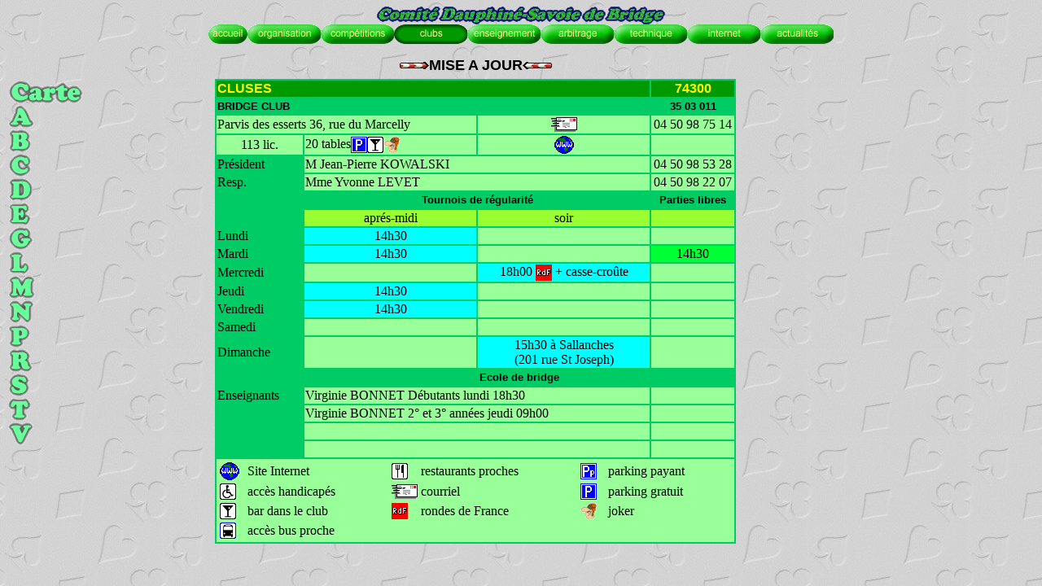

--- FILE ---
content_type: text/html
request_url: http://dsbridge.fr/pages/clubs/c_cluses.htm
body_size: 6521
content:
<html>
<head>
<title>Club de Cluses</title> <meta http-equiv="Content-Type" content="text/html; charset=iso-8859-1"> 
<script language="JavaScript">
<!--

function MM_swapImgRestore() { //v3.0
  var i,x,a=document.MM_sr; for(i=0;a&&i<a.length&&(x=a[i])&&x.oSrc;i++) x.src=x.oSrc;
}

function MM_findObj(n, d) { //v4.0
  var p,i,x;  if(!d) d=document; if((p=n.indexOf("?"))>0&&parent.frames.length) {
    d=parent.frames[n.substring(p+1)].document; n=n.substring(0,p);}
  if(!(x=d[n])&&d.all) x=d.all[n]; for (i=0;!x&&i<d.forms.length;i++) x=d.forms[i][n];
  for(i=0;!x&&d.layers&&i<d.layers.length;i++) x=MM_findObj(n,d.layers[i].document);
  if(!x && document.getElementById) x=document.getElementById(n); return x;
}

function MM_swapImage() { //v3.0
  var i,j=0,x,a=MM_swapImage.arguments; document.MM_sr=new Array; for(i=0;i<(a.length-2);i+=3)
   if ((x=MM_findObj(a[i]))!=null){document.MM_sr[j++]=x; if(!x.oSrc) x.oSrc=x.src; x.src=a[i+2];}
}
//-->
</script> 
<script language="JavaScript">
<!--

<!--
function MM_reloadPage(init) {  //reloads the window if Nav4 resized
  if (init==true) with (navigator) {if ((appName=="Netscape")&&(parseInt(appVersion)==4)) {
    document.MM_pgW=innerwidth; document.MM_pgH=innerHeight; onresize=MM_reloadPage; }}
  else if (innerwidth!=document.MM_pgW || innerHeight!=document.MM_pgH) location.reload();
}
MM_reloadPage(true);
// -->

function MM_showHideLayers() { //v3.0
  var i,p,v,obj,args=MM_showHideLayers.arguments;
  for (i=0; i<(args.length-2); i+=3) if ((obj=MM_findObj(args[i]))!=null) { v=args[i+2];
    if (obj.style) { obj=obj.style; v=(v=='show')?'visible':(v='hide')?'hidden':v; }
    obj.visibility=v; }
}

function MM_preloadimages() { //v3.0
  var d=document; if(d.images){ if(!d.MM_p) d.MM_p=new Array();
    var i,j=d.MM_p.length,a=MM_preloadimages.arguments; for(i=0; i<a.length; i++)
    if (a[i].indexOf("#")!=0){ d.MM_p[j]=new Image; d.MM_p[j++].src=a[i];}}
}

function MM_preloadImages() { //v3.0
  var d=document; if(d.images){ if(!d.MM_p) d.MM_p=new Array();
    var i,j=d.MM_p.length,a=MM_preloadImages.arguments; for(i=0; i<a.length; i++)
    if (a[i].indexOf("#")!=0){ d.MM_p[j]=new Image; d.MM_p[j++].src=a[i];}}
}
//-->
</script>
 <link rel="stylesheet" href="../../styles/liens.css" type="text/css"> 
</head>

<body bgcolor="#FFFFFF" background="../../images/divers/papier.jpg" onLoad="MM_preloadimages('../../images/boutons/boutens2.gif','../../images/boutons/boutacc2.gif','../../images/boutons/boutorg2.gif','../../images/boutons/boutcom2.gif','../../images/boutons/boutarb2.gif','../../images/boutons/bouttec2.gif','../../images/boutons/boutint2.gif','../../images/boutons/boutact2.gif')">
<div align="center"> <p><img src="../../images/divers/titre3.gif" width="354" height="22"><br> 
<a href="../../index.htm" onMouseOut="MM_swapImgRestore()" onMouseOver="MM_swapImage('Image8','','../../images/boutons/boutacc2.gif',1)"><img src="../../images/boutons/boutacc1.gif" width="48" height="24" border="0" name="Image8" ALT="Retour à la page d'accueil"></a><a href="../organis/orga1.htm" onMouseOut="MM_swapImgRestore()" onMouseOver="MM_swapImage('Image1','','../../images/boutons/boutorg2.gif',1)"><img src="../../images/boutons/boutorg1.gif" width="90" height="24" border="0" name="Image1" ALT="L'organisation du Comité"></a><a href="../compet/comp1.htm" onMouseOut="MM_swapImgRestore()" onMouseOver="MM_swapImage('Image2','','../../images/boutons/boutcom2.gif',1)"><img src="../../images/boutons/boutcom1.gif" width="90" height="24" border="0" name="Image2" ALT="Tout sur les compétitions"></a><img src="../../images/boutons/boutclu3.gif" width="90" height="24" ALT="Les clubs du Comité"><a href="../enseign/ens1.htm" onMouseOut="MM_swapImgRestore()" onMouseOver="MM_swapImage('Image3','','../../images/boutons/boutens2.gif',1)"><img src="../../images/boutons/boutens1.gif" width="90" height="24" border="0" name="Image3" ALT="L'enseignement du bridge"></a><a href="../arbitres/arb1.htm" onMouseOut="MM_swapImgRestore()" onMouseOver="MM_swapImage('Image4','','../../images/boutons/boutarb2.gif',1)"><img src="../../images/boutons/boutarb1.gif" width="90" height="24" border="0" name="Image4" ALT ="L'arbitrage au bridge"></a><a href="../techniq/tech1.htm" onMouseOut="MM_swapImgRestore()" onMouseOver="MM_swapImage('Image5','','../../images/boutons/bouttec2.gif',1)"><img src="../../images/boutons/bouttec1.gif" width="90" height="24" border="0" name="Image5" ALT="Technique et conventions"></a><a href="../internet/inter.htm" onMouseOut="MM_swapImgRestore()" onMouseOver="MM_swapImage('Image6','','../../images/boutons/boutint2.gif',1)"><img src="../../images/boutons/boutint1.gif" width="90" height="24" border="0" name="Image6" ALT="Des liens utiles"></a><a href="../actualit/actu1.htm" onMouseOut="MM_swapImgRestore()" onMouseOver="MM_swapImage('Image7','','../../images/boutons/boutact2.gif',1)"><img src="../../images/boutons/boutact1.gif" width="90" height="24" border="0" name="Image7" ALT="L'actualité du Comité"></a></p><div id="Liste" style="position:absolute; width:108px; height:536px; z-index:2; left: 10px; top: 100px; visibility: visible"> 
<div align="left"> <map name="Map12Map"> <area shape="rect" coords="-2,180,203,199" href="#" onMouseOut="MM_showHideLayers('s','','hide')"> 
<area shape="rect" coords="202,0,229,199" href="#" onMouseOut="MM_showHideLayers('s','','hide')"> 
<area shape="rect" coords="-2,0,203,19" href="#" onMouseOut="MM_showHideLayers('s','','hide')"> 
<area shape="rect" coords="-2,162,203,181" href="c_martin.htm"> <area shape="rect" coords="-2,144,203,163" href="c_jean.htm"> 
<area shape="rect" coords="-2,126,203,145" href="c_ismier.htm"> <area shape="rect" coords="-2,108,203,127" href="c_gingol.htm"> 
<area shape="rect" coords="-2,90,203,109" href="c_gervai.htm"> <area shape="rect" coords="-2,72,203,91" href="c_egreve.htm"> 
<area shape="rect" coords="-2,54,203,73" href="c_clair.htm"> <area shape="rect" coords="-2,36,203,55" href="c_seyssi.htm"> 
<area shape="rect" coords="-2,18,203,37" href="c_sallan.htm"> </map>
      <img src="../../images/divers/menuclub.gif" width="108" height="536" usemap="#Map" border="0">
      <map name="Map">
        <area shape="rect" coords="0,0,92,28" href="clubs1.htm" onMouseOver="MM_showHideLayers('a','','hide','jeu','','show')">
        <area shape="rect" coords="0,0,92,28" href="clubs1.htm" onMouseOver="MM_showHideLayers('a','','hide','b','','hide','c','','hide','d','','hide','e','','hide','g','','hide','l','','hide','m','','hide','n','','hide','p','','hide','r','','hide','s','','hide','t','','hide','v','','hide','jeu','','show')">
        <area shape="rect" coords="0,28,34,58" href="#" onMouseOver="MM_showHideLayers('a','','show','b','','hide','c','','hide','d','','hide','e','','hide','g','','hide','l','','hide','m','','hide','n','','hide','p','','hide','r','','hide','s','','hide','t','','hide','v','','hide','jeu','','hide')">
        <area shape="rect" coords="0,58,34,88" href="#" onMouseOver="MM_showHideLayers('a','','hide','b','','show','c','','hide','d','','hide','e','','hide','g','','hide','l','','hide','m','','hide','n','','hide','p','','hide','r','','hide','s','','hide','t','','hide','v','','hide','jeu','','hide')">
        <area shape="rect" coords="0,88,34,118" href="#" onMouseOver="MM_showHideLayers('a','','hide','b','','hide','c','','show','d','','hide','e','','hide','g','','hide','l','','hide','m','','hide','n','','hide','p','','hide','r','','hide','s','','hide','t','','hide','v','','hide')">
        <area shape="rect" coords="0,118,34,148" href="#" onMouseOver="MM_showHideLayers('a','','hide','b','','hide','c','','hide','d','','show','e','','hide','g','','hide','l','','hide','m','','hide','n','','hide','p','','hide','r','','hide','s','','hide','t','','hide','v','','hide')">
        <area shape="rect" coords="0,148,34,178" href="#" onMouseOver="MM_showHideLayers('a','','hide','b','','hide','c','','hide','d','','hide','e','','show','g','','hide','l','','hide','m','','hide','n','','hide','p','','hide','r','','hide','s','','hide','t','','hide','v','','hide')">
        <area shape="rect" coords="0,178,34,208" href="#" onMouseOver="MM_showHideLayers('a','','hide','b','','hide','c','','hide','d','','hide','e','','hide','g','','show','l','','hide','m','','hide','n','','hide','p','','hide','r','','hide','s','','hide','t','','hide','v','','hide')">
        <area shape="rect" coords="0,208,34,238" href="#" onMouseOver="MM_showHideLayers('a','','hide','b','','hide','c','','hide','d','','hide','e','','hide','g','','hide','l','','show','m','','hide','n','','hide','p','','hide','r','','hide','s','','hide','t','','hide','v','','hide')">
        <area shape="rect" coords="0,238,34,268" href="#" onMouseOver="MM_showHideLayers('a','','hide','b','','hide','c','','hide','d','','hide','e','','hide','g','','hide','l','','hide','m','','show','n','','hide','p','','hide','r','','hide','s','','hide','t','','hide','v','','hide')">
        <area shape="rect" coords="0,268,34,298" href="#" onMouseOver="MM_showHideLayers('a','','hide','b','','hide','c','','hide','d','','hide','e','','hide','g','','hide','l','','hide','m','','hide','n','','show','p','','hide','r','','hide','s','','hide','t','','hide','v','','hide')">
        <area shape="rect" coords="0,298,34,328" href="#" onMouseOver="MM_showHideLayers('a','','hide','b','','hide','c','','hide','d','','hide','e','','hide','g','','hide','l','','hide','m','','hide','n','','hide','p','','show','r','','hide','s','','hide','t','','hide','v','','hide')">
        <area shape="rect" coords="0,328,34,358" href="#" onMouseOver="MM_showHideLayers('a','','hide','b','','hide','c','','hide','d','','hide','e','','hide','g','','hide','l','','hide','m','','hide','n','','hide','p','','hide','r','','show','s','','hide','t','','hide','v','','hide')">
        <area shape="rect" coords="0,358,34,388" href="#" onMouseOver="MM_showHideLayers('a','','hide','b','','hide','c','','hide','d','','hide','e','','hide','g','','hide','l','','hide','m','','hide','n','','hide','p','','hide','r','','hide','s','','show','t','','hide','v','','hide')">
        <area shape="rect" coords="0,388,34,418" href="#" onMouseOver="MM_showHideLayers('a','','hide','b','','hide','c','','hide','d','','hide','e','','hide','g','','hide','l','','hide','m','','hide','n','','hide','p','','hide','r','','hide','s','','hide','t','','show','v','','hide')">
        <area shape="rect" coords="0,418,34,448" href="#" onMouseOver="MM_showHideLayers('a','','hide','b','','hide','c','','hide','d','','hide','e','','hide','g','','hide','l','','hide','m','','hide','n','','hide','p','','hide','r','','hide','s','','hide','t','','hide','v','','show')">
        <area shape="rect" coords="0,448,92,532" href="#" onMouseOver="MM_showHideLayers('a','','hide','b','','hide','c','','hide','d','','hide','e','','hide','g','','hide','l','','hide','m','','hide','n','','hide','p','','hide','r','','hide','s','','hide','t','','hide','v','','hide')">
      </map>
      <!-- fin liste -->
    </div>
  </div>
  <div id="a" style="position:absolute; width:138px; height:157px; z-index:4; left: 44px; top: 129px; visibility: hidden"> 
    <div align="left"><img src="../../images/divers/menua.gif"usemap="#Map2Map" border="0" href="#" name="Image9"> 
      <map name="Map2Map"> 
        <area shape="rect" coords="0,0,120,14" href="#" onMouseOut="MM_showHideLayers('a','','hide')"> 
<area shape="rect" coords="0,14,120,32" href="c_aix.htm"> 
<area shape="rect" coords="0,32,120,50" href="c_albert.htm"> 
<area shape="rect" coords="0,50,120,68" href="c_alby.htm"> 
<area shape="rect" coords="0,68,120,86" href="c_alpe.htm"> 
<area shape="rect" coords="0,86,120,104" href="c_annecy.htm"> 
<area shape="rect" coords="-1,104,119,122" href="c_annona.htm"> 
<area shape="rect" coords="0,122,120,140" href="c_arache.htm"> 
<area shape="rect" coords="0,140,120,158" href="c_aubena.htm"> 
<area shape="rect" coords="0,158,120,176" href="#" onMouseOut="MM_showHideLayers('a','','hide')"> 
<area shape="rect" coords="120,0,140,176" href="#" onMouseOut="MM_showHideLayers('a','','hide')"> 
</map> </div></div>
  <div id="Layer1" style="position:absolute; width:641px; height:26px; z-index:74; left: 264px; top: 70px; visibility: visible"><img src="../../images/divers/fldroit.gif" width="36" height="11"><a href="modif.htm" class="titre3">MISE 
    A JOUR</a><img src="../../images/divers/flgauche.gif" width="36" height="11"></div>
  <div id="b" style="position:absolute;  width:190px; height:150px; z-index:5; left: 44px; top: 134px; visibility: hidden"> 
    <div align="left"><img src="../../images/divers/menub.gif" usemap="#Map3" border="0"> 
      <map name="Map3"> 
        <area shape="rect" coords="0,0,168,14" href="#" onMouseOut="MM_showHideLayers('b','','hide')"> 
<area shape="rect" coords="0,14,76,32" href="c_belley.htm"> 
<area shape="rect" coords="0,32,76,50" href="c_bivier.htm"> 
<area shape="rect" coords="0,50,168,68" href="c_bourg.htm"> 
<area shape="rect" coords="1,68,169,86" href="c_bourgoin.htm"> 
<area shape="rect" coords="0,86,168,104" href="c_buis.htm"> 
<area shape="rect" coords="0,104,168,122" href="#" onMouseOut="MM_showHideLayers('b','','hide')"> 
<area shape="rect" coords="168,0,190,122" href="#" onMouseOut="MM_showHideLayers('b','','hide')"> 
<area shape="rect" coords="76,14,168,50" href="#" onMouseOut="MM_showHideLayers('b','','hide')"> 
</map> </div></div>
  
  
  <div id="c" style="position:absolute; width:140px; height:140px; z-index:6; left: 44; top: 156px; visibility: hidden"> 
    <div align="left"><img src="../../images/divers/menuc.gif" usemap="#Map4" border="0"> 
<map name="Map4">
<area shape="rect" coords="0,0,100,15" href="#" onMouseOut="MM_showHideLayers('c','','hide')"> 
<area shape="rect" coords="0,15,100,33" href="c_chambe.htm"> 
<area shape="rect" coords="0,33,100,51" href="c_chambesy.htm"> 
<area shape="rect" coords="0,51,100,69" href="c_cluses.htm"> 
<area shape="rect" coords="0,69,100,87" href="c_crest.htm"> 
<area shape="rect" coords="0,87,100,105" href="#" onMouseOut="MM_showHideLayers('c','','hide')"> 
<area shape="rect" coords="100,0,120,105" href="#" onMouseOut="MM_showHideLayers('c','','hide')"> 
</map> </div></div>



  <div id="d" style="position:absolute; width:200px; height:100px; z-index:7; left: 44px; top: 186px; visibility: hidden"> 
    <div align="left"><img src="../../images/divers/menud.gif" width="190" height="90" usemap="#Map2" border="0" href="#"> 
<map name="Map2"> 
<area shape="rect" coords="0,0,164,13" href="#" onMouseOut="MM_showHideLayers('d','','hide')"> 
<area shape="rect" coords="0,13,44,32" href="c_die.htm">
<area shape="rect" coords="0,32,86,50" href="c_dieule.htm">
<area shape="rect" coords="0,50,164,68" href="c_divonn.htm">
<area shape="rect" coords="0,68,164,86" href="#" onMouseOut="MM_showHideLayers('d','','hide')">
<area shape="rect" coords="86,32,164,50" href="#" onMouseOut="MM_showHideLayers('d','','hide')"> 
<area shape="rect" coords="44,13,164,32" href="#" onMouseOut="MM_showHideLayers('d','','hide')"> 
<area shape="rect" coords="164,0,184,86" href="#" onMouseOut="MM_showHideLayers('d','','hide')"> 
</map> </div></div>





  <div id="e" style="position:absolute; width:167px; height:74px; z-index:8; left: 44px; top: 228px; visibility: hidden"> 
    <div align="left"><img src="../../images/divers/menue.gif" usemap="#Map5" border="0"> 
      <map name="Map5"> 
        <area shape="rect" coords="0,0,136,18" href="#" onMouseOut="MM_showHideLayers('e','','hide')"> 
        <area shape="rect" coords="0,18,136,36" href="c_etremb.htm">
<area shape="rect" coords="0,36,136,54" href="c_evian.htm">
<area shape="rect" coords="0,54,136,72" href="#" onMouseOut="MM_showHideLayers('e','','hide')">
<area shape="rect" coords="136,0,160,72" href="#" onMouseOut="MM_showHideLayers('e','','hide')"> 
 
 
 
</map></div>

  <map name="Map5"> <area shape="rect" coords="-1,-1,137,18" href="#" onMouseOut="MM_showHideLayers('e','','hide')"> 
<area shape="rect" coords="136,0,161,69" href="#" onMouseOut="MM_showHideLayers('e','','hide')"> 
<area shape="rect" coords="1,53,139,72" href="#" onMouseOut="MM_showHideLayers('e','','hide')"> 
<area shape="rect" coords="-1,35,137,54" href="c_evian.htm" onMouseOver="MM_showHideLayers('evian','','show')" onMouseOut="MM_showHideLayers('evian','','hide')"> 
<area shape="rect" coords="0,17,138,36" href="c_etremb.htm" onMouseOver="MM_showHideLayers('etremb','','show')" onMouseOut="MM_showHideLayers('etremb','','hide')"> 
</map></div>


<map name="Map8Map"> 
<area shape="rect" coords="-3,34,117,53" href="#"> </map>
  <div id="v" style="position:absolute; width:201px; height:162px; z-index:17; left: 44px; top: 390; visibility: hidden"> 
    <img src="../../images/divers/menuv.gif" usemap="#Map14" border="0"> 
    <map name="Map14"> 
      <area shape="rect" coords="0,0,182,16" href="#" onMouseOut="MM_showHideLayers('v','','hide')">
      <area shape="rect" coords="0,16,182,34" href="c_vaison.htm">
      <area shape="rect" coords="0,34,182,52" href="c_valenc.htm">
	  <area shape="rect" coords="0,52,182,70" href="c_valrea.htm">
      <area shape="rect" coords="0,70,182,88" href="c_veyrier.htm">
      <area shape="rect" coords="0,88,182,106" href="c_vienne.htm">
      <area shape="rect" coords="0,106,182,124" href="c_villar.htm">
      <area shape="rect" coords="0,124,182,142" href="c_voiron.htm">
      <area shape="rect" coords="0,142,182,162" href="#" onMouseOut="MM_showHideLayers('v','','hide')">
      <area shape="rect" coords="182,0,210,162" href="#" onMouseOut="MM_showHideLayers('v','','hide')">
    </map>
  </div>
  <div id="t" style="position:absolute; width:181px; height:109px; z-index:16; left: 44px; top: 460px; visibility: hidden"> 
    <div align="left"><img src="../../images/divers/menut.gif" usemap="#Map13" border="0"> 
      <map name="Map13"> 
        <area shape="rect" coords="0,0,157,14" href="#" onMouseOut="MM_showHideLayers('t','','hide')">
        <area shape="rect" coords="0,14,157,32" href="c_thonon.htm">
        <area shape="rect" coords="0,32,157,50" href="c_tourno.htm">
        <area shape="rect" coords="0,50,157,68" href="#" onMouseOut="MM_showHideLayers('t','','hide')">
        <area shape="rect" coords="157,0,177,72" href="#" onMouseOut="MM_showHideLayers('t','','hide')">
      </map>
    </div>
  </div>
  <div id="s" style="position:absolute; width:240px; height:244px; z-index:15; left: 44px; top: 308px; visibility: hidden"> 
    <div align="left"> 
      <p><img src="../../images/divers/menus.gif" usemap="#Map12" border="0"> 
        <map name="Map12"> 
          <area shape="rect" coords="0,0,200,12" href="#" onMouseOut="MM_showHideLayers('s','','hide')">
          <area shape="rect" coords="0,12,200,30" href="c_sergy.htm">
          <area shape="rect" coords="0,30,200,48" href="c_seyssi.htm">
          <area shape="rect" coords="0,48,200,66" href="c_clair.htm">
          <area shape="rect" coords="0,66,200,84" href="c_egreve.htm">
          <area shape="rect" coords="0,84,200,102" href="c_ismier.htm">
          <area shape="rect" coords="0,102,200,120" href="c_jean.htm">
          <area shape="rect" coords="0,120,200,138" href="c_marcellin.htm">
          <area shape="rect" coords="0,138,200,156" href="c_martin.htm">
          <area shape="rect" coords="0,156,200,174" href="#" onMouseOut="MM_showHideLayers('s','','hide')">
          <area shape="rect" coords="200,0,230,174" href="#" onMouseOut="MM_showHideLayers('s','','hide')">
        </map>
      </p>
    </div>
  </div>
  <div id="r" style="position:absolute; width:118px; height:57px; z-index:14; left: 44px; top: 420px; visibility: hidden" onMouseOut="MM_showHideLayers('r','','hide')"> 
    <div align="left"><img src="../../images/divers/menur.gif"  usemap="#Map11" border="0"> 
      <map name="Map11"> 
        <area shape="rect" coords="0,0,74,13" href="#" onMouseOut="MM_showHideLayers('r','','hide')">
        <area shape="rect" coords="0,13,74,30" href="c_romans.htm">
        <area shape="rect" coords="0,30,74,47" href="#" onMouseOut="MM_showHideLayers('r','','hide')">
        <area shape="rect" coords="74,0,94,47" href="#" onMouseOut="MM_showHideLayers('r','','hide')">
      </map>
    </div>
  </div>
  <div id="p" style="position:absolute; width:176px; height:74px; z-index:13; left: 44px; top: 387px; visibility: hidden"> 
    <div align="left"><img src="../../images/divers/menup.gif" usemap="#Map10" border="0"> 
      <map name="Map10"> 
        <area shape="rect" coords="0,0,104,15" href="#" onMouseOut="MM_showHideLayers('p','','hide')">
        <area shape="rect" coords="0,15,104,32" href="c_pierre.htm">
        <area shape="rect" coords="0,32,104,49" href="c_pontcharra.htm">
        <area shape="rect" coords="0,49,104,66" href="#" onMouseOut="MM_showHideLayers('p','','hide')">
        <area shape="rect" coords="104,0,130,66" href="#" onMouseOut="MM_showHideLayers('p','','hide')">
      </map>
    </div>
  </div>
  <div id="n" style="position:absolute; width:83px; height:48px; z-index:12; left: 44px; top: 362px; visibility: hidden"> 
    <div align="left"><img src="../../images/divers/menun.gif"  usemap="#Map9" border="0"> 
      <map name="Map9"> 
        <area shape="rect" coords="0,0,58,15" href="#" onMouseOut="MM_showHideLayers('n','','hide')">
        <area shape="rect" coords="0,15,58,30" href="c_nyons.htm">
        <area shape="rect" coords="0,30,58,45" href="#" onMouseOut="MM_showHideLayers('n','','hide')">
        <area shape="rect" coords="58,0,78,45" href="#" onMouseOut="MM_showHideLayers('n','','hide')">
      </map>
    </div>
  </div>
  <div id="m" style="position:absolute; width:144px; height:186px; z-index:11; left: 44px; top: 271px; visibility: hidden"> 
    <div align="left"><img src="../../images/divers/menum.gif" usemap="#Map8" border="0"> 
      <map name="Map8"> 
        <area shape="rect" coords="0,0,182,14" href="#" onMouseOut="MM_showHideLayers('m','','hide')">
        <area shape="rect" coords="0,14,182,32" href="c_megeve.htm">
        <area shape="rect" coords="0,32,182,50" href="c_meylan.htm">
        <area shape="rect" coords="0,50,182,68" href="c_mollan.htm">
        <area shape="rect" coords="0,68,182,86" href="c_montbo.htm">
        <area shape="rect" coords="0,86,182,104" href="c_montbrun.htm">
        <area shape="rect" coords="0,104,182,122" href="c_monleg.htm">
        <area shape="rect" coords="0,122,182,140" href="c_monlim.htm">
        <area shape="rect" coords="0,140,182,158" href="#" onMouseOut="MM_showHideLayers('m','','hide')">
        <area shape="rect" coords="182,0,210,158" href="#" onMouseOut="MM_showHideLayers('m','','hide')">
      </map>
    </div>
  </div>
  <div id="l" style="position:absolute; width:180; height:111px; z-index:10; left: 44px; top: 284; visibility: hidden"> 
    <img src="../../images/divers/menul.gif" usemap="#Map7" border="0"> 
    <map name="Map7"> 
      <area shape="rect" coords="0,0,155,14" href="#" onMouseOver="MM_showHideLayers('l','','hide')">
      <area shape="rect" coords="0,14,155,32" href="c_aravis.htm">
      <area shape="rect" coords="0,32,155,50" href="c_cote.htm">
      <area shape="rect" coords="0,50,155,68" href="c_touvet.htm">
      <area shape="rect" coords="0,68,155,86" href="c_gets.htm">
      <area shape="rect" coords="0,86,155,120" href="#" onMouseOut="MM_showHideLayers('l','','hide')">
      <area shape="rect" coords="155,0,185,120" href="#" onMouseOut="MM_showHideLayers('l','','hide')">
    </map>
  </div>
  <div id="g" style="position:absolute; width:155px; height:87px; z-index:9; left: 44px; top: 254px; visibility: hidden"> 
    <img src="../../images/divers/menug.gif" " usemap="#Map6" border="0"> 
    <map name="Map6"> 
      <area shape="rect" coords="0,0,188,12" href="#" onMouseOut="MM_showHideLayers('g','','hide')">
      <area shape="rect" coords="0,12,188,30" href="c_geneve.htm">
      <area shape="rect" coords="0,30,188,48" href="c_grenob.htm">
      <area shape="rect" coords="0,48,188,66" href="c_grange.htm">
      <area shape="rect" coords="0,66,188,84" href="#" onMouseOut="MM_showHideLayers('g','','hide')">
      <area shape="rect" coords="188,0,208,84" href="#" onMouseOut="MM_showHideLayers('g','','hide')">
    </map>
  </div>
  <div id="Carte" style="position:absolute; width:200px; height:115px; z-index:3; left: 264px; top: 97px; visibility: visible"> 
    <table width="640" border="1" cellspacing="0" bordercolor="#00CC66" bgcolor="#00CC66" height="40">
      <tr> 
        <td colspan="3" bgcolor="#009900" height="21" class="club" bordercolor="#00CC66">CLUSES</td>
        <td width="100" bgcolor="#009900" height="21" bordercolor="#00CC66"> 
          <div align="center" class="club">74300</div>
        </td>
      </tr>
      <tr> 
        <td colspan="3" height="21" class="titreclub" bgcolor="#00CC66" bordercolor="#00CC66">BRIDGE 
          CLUB</td>
        <td width="100" height="21" bgcolor="#00CC66" bordercolor="#00CC66"> 
          <div align="center" class="titreclub">35 03 011</div>
        </td>
      </tr>
      <tr> 
        <td colspan="2" bgcolor="#99FF99" height="21" bordercolor="#00CC66">Parvis 
          des esserts 36, rue du Marcelly</td>
        <td bgcolor="#99FF99" height="21" width="210" bordercolor="#00CC66"> 
          <div align="center"><a href="mailto:cluses-bridge-club@wanadoo.fr"><img src="../../images/divers/min-let.gif" width="32" height="20" border="0"></a></div>
        </td>
        <td bgcolor="#99FF99" height="21" width="100" bordercolor="#00CC66"> 
          <div align="center">04 50 98 75 14</div>
        </td>
      </tr>
      <tr> 
        <td height="21" bgcolor="#99FF99" width="105" bordercolor="#00CC66"> 
          <div align="center"> 113 lic.</div>
        </td>
        <td height="21" bgcolor="#99FF99" width="210" bordercolor="#00CC66">20 
          tables<img src="../../images/divers/min-pgr.gif" width="20" height="20" align="absmiddle"><img src="../../images/divers/min-bar.gif" width="20" height="20" align="absmiddle"><img src="../../images/divers/min-jok.gif" width="20" height="20" align="absmiddle"></td>
        <td height="21" bgcolor="#99FF99" width="210" bordercolor="#00CC66"> 
          <div align="center"><a href="http://bridgeclubcluses.com"><img src="../../images/divers/internet.gif" border="0" align="absmiddle" width="24" height="22"></a></div>
        </td>
        <td height="21" bgcolor="#99FF99" width="100" bordercolor="#00CC66"> 
          <div align="center"></div>
        </td>
      </tr>
      <tr> 
        <td width="105" bgcolor="#00CC66" height="21" bordercolor="#00CC66">Pr&eacute;sident</td>
        <td height="21" colspan="2" bgcolor="#99FF99" bordercolor="#00CC66">M 
          Jean-Pierre KOWALSKI</td>
        <td height="21" bgcolor="#99FF99" width="100" bordercolor="#00CC66"> 
          <div align="center">04 50 98 53 28</div>
        </td>
      </tr>
      <tr> 
        <td width="105" bgcolor="#00CC66" height="21" bordercolor="#00CC66">Resp.</td>
        <td height="21" colspan="2" bgcolor="#99FF99" bordercolor="#00CC66">Mme 
          Yvonne LEVET</td>
        <td height="21" bgcolor="#99FF99" width="100" bordercolor="#00CC66"> 
          <div align="center">04 50 98 22 07</div>
        </td>
      </tr>
      <tr> 
        <td width="105" bgcolor="#00CC66" height="21" bordercolor="#00CC66">&nbsp;</td>
        <td colspan="2" bgcolor="#00CC66" bordercolor="#00CC66" height="21"> 
          <div align="center" class="titreclub">Tournois de r&eacute;gularit&eacute;</div>
        </td>
        <td width="100" bgcolor="#00CC66" bordercolor="#00CC66" height="21"> 
          <div align="center" class="titreclub">Parties libres</div>
        </td>
      </tr>
      <tr> 
        <td width="105" bgcolor="#00CC66" height="21" bordercolor="#00CC66">&nbsp;</td>
        <td width="210" bgcolor="#99FF33" height="21" bordercolor="#00CC66"> 
          <div align="center">apr&eacute;s-midi</div>
        </td>
        <td width="210" bgcolor="#99FF33" height="21" bordercolor="#00CC66"> 
          <div align="center">soir</div>
        </td>
        <td width="100" bgcolor="#99FF33" height="21" bordercolor="#00CC66">&nbsp; </td>
      </tr>
      <tr> 
        <td width="105" bgcolor="#00CC66" height="21" bordercolor="#00CC66">Lundi</td>
        <td width="210" bgcolor="#00FFFF" height="21" bordercolor="#00CC66"> 
          <div align="center">14h30</div>
        </td>
        <td width="210" bgcolor="#99FF99" height="21" bordercolor="#00CC66">&nbsp; </td>
        <td width="100" bgcolor="#99FF99" height="21" bordercolor="#00CC66">&nbsp; </td>
      </tr>
      <tr> 
        <td width="105" bgcolor="#00CC66" height="21" bordercolor="#00CC66">Mardi</td>
        <td width="210" bgcolor="#00FFFF" height="21"> 
          <div align="center">14h30</div>
        </td>
        <td width="210" bgcolor="#99FF99" height="21"> 
          <div align="center"></div>
        </td>
        <td width="100" bgcolor="#00FF33" height="21" bordercolor="#00CC66"> 
          <div align="center">14h30</div>
        </td>
      </tr>
      <tr> 
        <td width="105" bgcolor="#00CC66" height="21" bordercolor="#00CC66">Mercredi</td>
        <td width="210" bgcolor="#99FF99" height="21" bordercolor="#00CC66">&nbsp; </td>
        <td width="210" bgcolor="#00FFFF" height="21" bordercolor="#00CC66"> 
          <div align="center">18h00 <img src="../../images/divers/min-sg.gif" width="20" height="20" align="absmiddle"> 
            + casse-cro&ucirc;te</div>
        </td>
        <td width="100" bgcolor="#99FF99" height="21" bordercolor="#00CC66">&nbsp; </td>
      </tr>
      <tr> 
        <td width="105" bgcolor="#00CC66" height="21" bordercolor="#00CC66">Jeudi</td>
        <td width="210" bgcolor="#00FFFF" height="21" bordercolor="#00CC66"> 
          <div align="center">14h30</div>
        </td>
        <td width="210" bgcolor="#99FF99" height="21" bordercolor="#00CC66">&nbsp; </td>
        <td width="100" bgcolor="#99FF99" height="21" bordercolor="#00CC66">&nbsp; </td>
      </tr>
      <tr> 
        <td width="105" bgcolor="#00CC66" height="21" bordercolor="#00CC66">Vendredi</td>
        <td width="210" bgcolor="#00FFFF" height="21"> 
          <div align="center">14h30</div>
        </td>
        <td width="210" bgcolor="#99FF99" height="21" bordercolor="#00CC66"> 
          <div align="center"></div>
        </td>
        <td width="100" bgcolor="#99FF99" height="21" bordercolor="#00CC66">&nbsp; </td>
      </tr>
      <tr> 
        <td width="105" bgcolor="#00CC66" height="21" bordercolor="#00CC66">Samedi</td>
        <td width="210" bgcolor="#99FF99" height="21" bordercolor="#00CC66"> 
          <div align="center"></div>
        </td>
        <td width="210" bgcolor="#99FF99" height="21" bordercolor="#00CC66">&nbsp; </td>
        <td width="100" bgcolor="#99FF99" height="21" bordercolor="#00CC66">&nbsp; </td>
      </tr>
      <tr> 
        <td width="105" bgcolor="#00CC66" height="21" bordercolor="#00CC66">Dimanche</td>
        <td width="210" bgcolor="#99FF99" height="21" bordercolor="#00CC66">&nbsp; </td>
        <td width="210" bgcolor="#00FFFF" height="21" bordercolor="#00CC66"> 
          <div align="center">15h30 &agrave; Sallanches<br>
            (201 rue St Joseph)</div>
        </td>
        <td width="100" bgcolor="#99FF99" height="21" bordercolor="#00CC66">&nbsp; </td>
      </tr>
      <tr> 
        <td width="105" bgcolor="#00CC66" height="21" bordercolor="#00CC66">&nbsp;</td>
        <td colspan="3" bgcolor="#00CC66" height="21" bordercolor="#00CC66"> 
          <div align="center" class="titreclub">Ecole de bridge</div>
        </td>
      </tr>
      <tr> 
        <td width="105" bgcolor="#00CC66" height="21" bordercolor="#00CC66">Enseignants</td>
        <td colspan="2" bgcolor="#99FF99" height="21" bordercolor="#00CC66">Virginie 
          BONNET D&eacute;butants lundi 18h30</td>
        <td bgcolor="#99FF99" height="21" width="100" bordercolor="#00CC66">&nbsp;</td>
      </tr>
      <tr> 
        <td width="105" bgcolor="#00CC66" height="21" bordercolor="#00CC66">&nbsp;</td>
        <td colspan="2" bgcolor="#99FF99" height="21" bordercolor="#00CC66">Virginie 
          BONNET 2&deg; et 3&deg; ann&eacute;es jeudi 09h00</td>
        <td bgcolor="#99FF99" height="21" width="100" bordercolor="#00CC66">&nbsp;</td>
      </tr>
      <tr> 
        <td width="105" bgcolor="#00CC66" height="21" bordercolor="#00CC66">&nbsp;</td>
        <td colspan="2" bgcolor="#99FF99" height="21" bordercolor="#00CC66">&nbsp;</td>
        <td bgcolor="#99FF99" height="21" width="100" bordercolor="#00CC66">&nbsp;</td>
      </tr>
      <tr> 
        <td width="105" bgcolor="#00CC66" height="21" bordercolor="#00CC66">&nbsp;</td>
        <td colspan="2" bgcolor="#99FF99" height="21" bordercolor="#00CC66">&nbsp;</td>
        <td bgcolor="#99FF99" height="21" width="100" bordercolor="#00CC66"> 
          <div align="center"> </div>
        </td>
      </tr>
      <tr> 
        <td colspan="4" bgcolor="#99FF99" height="21" bordercolor="#00CC66"> 
          <table width="100%" border="0" height="81">
            <tr> 
              <td width="30"><img src="../../images/divers/internet.gif" border="0" align="absmiddle" width="24" height="22"></td>
              <td>Site Internet</td>
              <td width="30" height="15"><img src="../../images/divers/min-res.gif" width="20" height="20"></td>
              <td height="15">restaurants proches</td>
              <td width="30"><img src="../../images/divers/min-ppa.gif" width="20" height="20"></td>
              <td>parking payant</td>
            </tr>
            <tr> 
              <td width="30" height="15"><img src="../../images/divers/min-han.gif" width="20" height="20"></td>
              <td height="15">acc&egrave;s handicap&eacute;s</td>
              <td width="30"><img src="../../images/divers/min-let.gif" width="32" height="20"></td>
              <td>courriel</td>
              <td width="30" height="15"><img src="../../images/divers/min-pgr.gif" width="20" height="20"></td>
              <td height="15">parking gratuit</td>
            </tr>
            <tr> 
              <td width="30"><img src="../../images/divers/min-bar.gif" width="20" height="20"></td>
              <td>bar dans le club</td>
              <td width="30"><img src="../../images/divers/min-sg.gif" width="20" height="20"></td>
              <td>rondes de France</td>
              <td width="30"><img src="../../images/divers/min-jok.gif" width="20" height="20"></td>
              <td>joker</td>
            </tr>
            <tr> 
              <td width="30"><img src="../../images/divers/min-bus.gif" width="20" height="20"></td>
              <td>acc&egrave;s bus proche</td>
              <td width="30">&nbsp;</td>
              <td>&nbsp;</td>
              <td width="30">&nbsp;</td>
              <td>&nbsp;</td>
            </tr>
          </table>
        </td>
      </tr>
    </table>
  </div>
</div>
</body>
</html>


--- FILE ---
content_type: text/css
request_url: http://dsbridge.fr/styles/liens.css
body_size: 5069
content:
a { font: 10pt Arial, Helvetica, sans-serif; text-decoration: none; color: black; ; list-style-image: none; list-style-type: none}
a:visited { text-decoration: none; color: black; ; list-style-image: none; list-style-type: none}
a:hover { text-decoration: none; color: #999999; ; list-style-image: none; list-style-type: none}
.red {  font-family: Arial, Helvetica, sans-serif; font-style: normal; font-weight: bold; color: #FF0000}
.titre {  font-family: Arial, Helvetica, sans-serif; font-size: 13px; font-weight: bold}
.titre3 {  font-family: Arial, Helvetica, sans-serif; font-size: 18px; font-style: normal; font-weight: bold}
.titre5 {  font-family: Arial, Helvetica, sans-serif; font-size: 18px; font-weight: bold; background-position: center}
.comic1n {  font-family: "Comic Sans MS"; font-size: 24px; color: #000000; font-weight: normal}
.comic1nred { font-family: "Comic Sans MS"; font-size: 24px; color: #FF0000; font-weight: normal }
.co {  font-family: Symbol; color: #FF0000}
.tre {  font-family: Symbol; color: #339900}
.ka {  font-family: Symbol; color: #FF0000}
.pi {  font-family: Symbol; color: #000000}
.club {  font-family: Arial, Helvetica, sans-serif; font-size: medium; font-style: normal; color: #FFFF00; font-weight: bold}
.titreclub {  font-family: Arial, Helvetica, sans-serif; font-size: small; font-weight: bold; color: #000000}
.blanc {  font-family: Arial, Helvetica, sans-serif; font-size: xx-small; color: #FFFFFF; font-weight: bold}
.titre3bleu {  font-family: Arial, Helvetica, sans-serif; font-size: 28px; color: #0000FF; font-weight: 900}
.titre2bleu {  font-family: Arial, Helvetica, sans-serif; font-size: 16px; font-weight: 800; color: #0000FF}
.italique { font-family: Arial, Helvetica, sans-serif; font-size: 12px; color: #000000; font-weight: normal; font-style: italic}
.titre3noir { font-family: Arial, Helvetica, sans-serif; font-size: 28px; color: #000000; font-weight: 900 }
.titre2 { font-family: Arial, Helvetica, sans-serif; font-size: 16px; font-style: normal; font-weight: bold }
.blanc2 { font-family: Arial, Helvetica, sans-serif; font-size: 16px; color: #FFFFFF; font-weight: bold }
.redclign { font-family: Arial, Helvetica, sans-serif; font-style: normal; font-weight: bold; color: #FF0000 ; text-decoration: blink}
.exp {  font-family: Arial, Helvetica, sans-serif; font-size: 9px; font-style: italic; color: #000000; clip:       rect(   ); font-weight: normal; vertical-align: top; position: static; line-height: normal; top: 4px}
.italiquegras { font-family: Arial, Helvetica, sans-serif; font-size: 12px; color: #000000; font-weight: bolder; font-style: italic }
.blanclien { font-family: Arial, Helvetica, sans-serif; font-size: 12px; color: #FFFFFF; font-weight: bold }
.rougegras { font-family: Arial, Helvetica, sans-serif; font-size: 13px; font-weight: bold; color: #FF0000 }
.rougegrasital { font-family: Arial, Helvetica, sans-serif; font-size: 13px; font-weight: bold; color: #FF0000 ; font-style: italic}
.titre2rouge { font-family: Arial, Helvetica, sans-serif; font-size: 16px; font-style: normal; font-weight: bold ; color: #FF0000}
.titre3rouge { font-family: Arial, Helvetica, sans-serif; font-size: 18px; font-style: normal; font-weight: bold ; color: #FF0000}
.rougegrasdouble { font-family: Arial, Helvetica, sans-serif; font-size: 16px; font-weight: bold; color: #FF0000 }
.rougeital { font-family: Arial, Helvetica, sans-serif; font-size: 13px; font-weight: normal; color: #FF0000 ; font-style: italic }
.transp { font-family: Arial, Helvetica, sans-serif; font-size: 12px; font-weight: bold ; color: #CCFF99}
.titresoul { font-family: Arial, Helvetica, sans-serif; font-size: 13px; font-weight: bold ; text-decoration: underline}
.transpgris { font-family: Arial, Helvetica, sans-serif; font-size: 12px; font-weight: bold ; color: #CCCCCC}
.transpbleu { font-family: Arial, Helvetica, sans-serif; font-size: 12px; font-weight: bold ; color: #00FFFF}
.transporange { font-family: Arial, Helvetica, sans-serif; font-size: 12px; font-weight: bold ; color: #FF9900}
.transpviolet { font-family: Arial, Helvetica, sans-serif; font-size: 12px; font-weight: bold ; color: #FF33FF}
.transpjaune { font-family: Arial, Helvetica, sans-serif; font-size: 12px; font-weight: bold ; color: #FFFF66}
.transpvert { font-family: Arial, Helvetica, sans-serif; font-size: 12px; font-weight: bold ; color: #00FF00}
.bleu { font-family: Arial, Helvetica, sans-serif; font-size: 13px; font-weight: normal; color: #0066FF}
.titre2vert { font-family: Arial, Helvetica, sans-serif; font-size: 16px; font-style: normal; font-weight: bold ; color: #000000; background-color: #33CC00}
.titre2jaune { font-family: Arial, Helvetica, sans-serif; font-size: 16px; font-style: normal; font-weight: bold ; color: #000000; background-color: #FFCC00}
.noir { font-family: Verdana, Arial, Helvetica, sans-serif; font-size: xx-small; font-weight: normal; color: #000000}
.vert {  color: #00CC00}
.orange {  color: #FF9900}
.rouge {  color: #FF0000}
.geant {  font-size: 60px}
